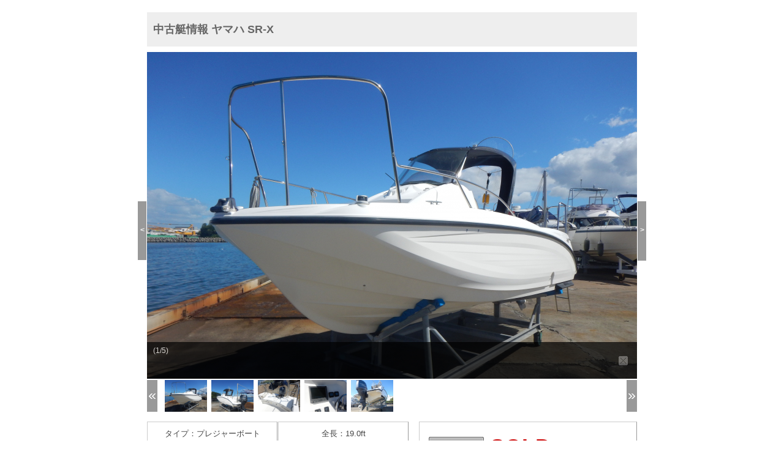

--- FILE ---
content_type: text/html; charset=UTF-8
request_url: https://yokohama-marina.co.jp/boat/StockDetail1/shop_249-1/car_136/cate_0/design_1208/css_0/shop_disp_0.html
body_size: 12833
content:
<!DOCTYPE HTML PUBLIC "-//W3C//DTD HTML 4.01 Transitional//EN" "http://www.w3.org/TR/html4/loose.dtd">

<html lang="ja">
<head>
    <meta http-equiv="Content-Type" content="text/html; charset=UTF-8">
    <meta name="author" content="-">
    <meta name="description" content="ヤマハ&nbsp;SR-X&nbsp; 。ヤマハ中古艇やSR-X中古艇の最新情報。">
    <meta name="keywords" content="ヤマハ,SR-X,">
    <title>ヤマハ&nbsp;SR-X&nbsp; 中古艇 株式会社平野ボート　ヨコハママリーナhttp://www.yokohama-marina.co.jp</title>
    
    <meta http-equiv="Content-Script-Type" content="text/javascript" />
    <meta property="og:title" content="ヤマハ&nbsp;SR-X&nbsp; 中古艇 株式会社平野ボート　ヨコハママリーナhttp://www.yokohama-marina.co.jp" />
    <meta property="og:url" content="http://www.wintel.co.jp/scripts/boat/enduser/StockDetail/phpeStockDetailController.php" />
    <meta property="og:image" content="/boatImg/ship/249-1/l/136_329798.jpg" />
    <link href="/boatCss/boatCommon.css" rel="stylesheet" type="text/css">
    <!-- <link href="/vcsJs/jquery-ui/ui/ui.tabs.css" rel="stylesheet" type="text/css" /> -->
    <script type="text/javascript" src="/vcsJs/jquery-1.8.3.min.js"></script>
    <!-- <script type="text/javascript" src="/vcsJs/jquery-ui/ui/jquery-ui.js"></script> -->
    <script type="text/javascript" src="/vcsJs/vcsCommon.js"></script>








    <meta name="viewport" content="width=device-width, initial-scale=0.8">
    <script type="text/javascript" src="/vcsJs/jquery.tile.js"></script>
    <link rel="stylesheet" href="/boatCss/stockDetail/flick_sp.css" media="all" type="text/css" />

    <link rel="stylesheet" href="/boatCss/stockDetail/layout_sp.css" type="text/css" />

    <!--[if lt IE 9]>
    <script src="/vcsJs/js/respond.min.js"></script>
    <![endif]-->
    <script type="text/javascript" src="/vcsJs/thumList.js"></script>
    <script type="text/javascript" src="/vcsJs/imagesLoaded.js"></script>
    <script type="text/javascript" src="/vcsJs/jsVariables.js"></script>
    <script type="text/javascript" src="/boatJs/page/boatStockDetail2.js?shopNo=249-1&shipNo=136"></script>



    <link rel="stylesheet" type="text/css" href="/boatCss/stockDetail/249-1.css">

    <style>
    .hc_snsButtons .sns_twitter iframe.twitter-share-button,.content .hc_snsButtons .sns_twitter iframe.twitter-share-button {
        width: 74px !important;
    }
    </style>
        

    
    
</head>
<body oncontextmenu="return false;" oncopy="return false;" style="margin: 0px;">


    
    
<div class="wrap">
    <div class="bm02ship" >
        <div class="boatStockDetail" >


            
                        

                                <div class="hc_topSection" >
                                    <div class="hc_snsButtons" >
                                        <ul id="sns_button" class="cf">





                                        </ul>
                                    </div>
                                </div>




            <div class="content">
                <div class="sd2">
                    <!-- 店舗船艇詳細 -->

                    <div class="shipDetailWrapper">
                        <!-- メーカー・モデル・グレード -->
                        <h1>中古艇情報&nbsp;ヤマハ&nbsp;SR-X&nbsp;</h1>
                        <!-- 船艇写真エリア -->
                        <div class="ship-photo">
                            
                                                        <div class="photoL">&lt;</div>
                            <div class="mainPhoto">
                                <div id="flickscroll">
                                    <ul>

                                        <!-- メイン写真 -->
                                                                                                                                    <li><img src="/boatImg/ship/249-1/l/136_329798.jpg" id="Photo1" style="height: 600px; width: 800px; margin-top: 0px; margin-left: 0px;"></li>
                                                                                            <li><img src="/boatImg/ship/249-1/l/136_001920.jpg" id="Photo2" style="height: 600px; width: 800px; margin-top: 0px; margin-left: 0px;"></li>
                                                                                            <li><img src="/boatImg/ship/249-1/l/136_881899.jpg" id="Photo3" style="height: 600px; width: 800px; margin-top: 0px; margin-left: 0px;"></li>
                                                                                            <li><img src="/boatImg/ship/249-1/l/136_573873.jpg" id="Photo4" style="height: 600px; width: 800px; margin-top: 0px; margin-left: 0px;"></li>
                                                                                            <li><img src="/boatImg/ship/249-1/l/136_118444.jpg" id="Photo5" style="height: 600px; width: 800px; margin-top: 0px; margin-left: 0px;"></li>
                                                                                    
                                    </ul>
                                </div>
                                <div class="commentDiv">
                                    <p style="display: block; top: 60px;" id="commentArea" >


                                        <a class="shipComment">(1/5)</a>
                                    </p>
                                </div>
                            </div>
                            <div class="photoR">&gt;</div>
                            <div class="thumbnailArea">
                                <div id="backBtn" class="pageArr"><a style="display: none;" class="hidText">prev</a></div>
                                <div class="thumbnail">
                                    <div id="appendThumbnail">
                                        <!-- サムネイル -->
                                    </div>
                                </div>
                                <div id="nextBtn" class="pageArr"><a style="display: none;" class="hidText">next</a></div>
                            </div>

                                                    </div>


                        <!-- 船艇情報 -->
                        <div class="ship-info">
                            <!-- 船艇スペック -->
                            <div class="spec">
                                <!-- 船艇名称 他 -->
                                <div class="ship-spec">
                                    <div class="ship2">タイプ：プレジャーボート</div>
                                    <div class="ship2">全長：19.0ft</div>
                                    <div class="ship2">全幅：2.2m</div>
                                    <div class="ship2">全深：1.3m</div>
                                    <div class="ship2">登録：2014/H26 </div>
                                    <div class="ship2">船検：R8年5月</div>
                                    <div class="ship2">エンジン：YAMAHA </div>
                                    <div class="ship2">アワーメーター：1137時間</div>
                                    <div class="ship2">推進力形式：船外機 4ｽﾄﾛｰｸ</div>
                                    <div class="ship2">出力：90.0HP × 1基</div>

                                    <div class="ship2">巡航速度：-</div>
                                    <div class="ship2">最高速度：-</div>
                                    <div class="ship2">燃料種別：ガソリン</div>
                                    <div class="ship2">燃料タンク：24L</div>
                                    <div class="ship2">清水タンク：-</div>
                                    <div class="ship2">免許：２級</div>
                                    <div class="ship2">保管方法：陸置</div>
                                    <div class="ship2">定員：5名</div>
                                    <div class="ship2">船底塗装：なし</div>
                                    <div class="ship2">航行区域：限定沿海</div>
                                    <div class="clear"></div>
                                </div><!-- END ship-spec -->

                                <!-- 装備アイコン -->
                                <div class="sobi-icon">
                                      &nbsp;
                                    <div class="clear"></div>
                                </div>

                                <!-- SNSボタン（加盟店用画面制御） -->

                                

                            </div><!-- END #spec -->

                            <!-- 価格＆問い合わせ -->
                            <div class="price-info">
                                <!-- 価格表示 -->
                                <div class="price-display">
                                    <!-- ステータスアイコン -->
                                    <div class="price-icon">
                                                                                            <img src="/boatImg/img/ship/statusIcon/status3m.gif" alt="SOLD"/>
                                                                                </div>
                                    <div class="price-box">
                                        <div class="price">SOLD</div>

                                        <div class="price-oudan"><div class="price-notice"></div></div>

                                    </div>
                                    <div class="price-tag"></div>





                                    <div class="clear"></div>
                                </div><!-- END #price-display -->

                                <div class="clear"></div>


                                <!-- 問い合わせボタン -->
                                <div class="inquiry"><a target="_blank" href="https://manager.wintel.co.jp/boatMember/stockList/query.html?shopNo=249-1&amp;shipNo=136"><img src="/boatImg/img/ship/spacer.gif" alt="お問い合わせはこちらから" width="166" height="100" vspace="4" border="0" /></a></div>


                                <!-- 印刷用ページボタン -->
                                <div class="print"><a href="javascript: void(0);"><img src="/boatImg/img/ship/spacer.gif" alt="印刷用ページを表示" width="166" height="66" vspace="8" border="0" onClick="window.open('/boatMember/stockList/print.html?&amp;groupNo=&amp;shopNo=249-1&amp;shipNo=136','print_page','toolbar=yes,menubar=yes,scrollbars=yes,resizable=yes,width=660,height=600')" /></a></div>


                                <!--店舗HPボタン-->

                                <!-- 汎用ボタン -->
                                

                            </div><!-- END #price-info -->
                            <div class="clear"></div>
                        </div><!-- END #ship-info -->

                        <!-- コメント欄 -->
                        <div class="comment-area">
                            <!-- 本文コメント -->
                            <div class="main-comment freeCom">
                                人気のSR-X！釣りにクルージングに入門艇にピッタリ!!<br />
<br />
委託販売の中古艇のため、現状でのお渡しとなります。<br />
実艇の確認、試乗等をしていただき納得のうえ、ご購入のご検討をお願いいたします。<br />
オーナー様ご使用中のため、稼働時間は変わります。記載事項は実艇を優先させていただきます。<br />
スパンカーは、修理が必要になっています。<br />
画像にはオーナー様の私物も含まれております。
                            </div>

                            <!-- 船艇管理番号 -->
                            

                        </div><!-- END #comment-area -->

                        <!-- ページリンク -->
                        




                        <!-- 問い合わせボタン -->
                        <div class="inquiry"><a target="_blank" href="https://manager.wintel.co.jp/boatMember/stockList/query.html?shopNo=249-1&amp;shipNo=136"><img src="/boatImg/img/ship/spacer.gif" alt="お問い合わせはこちらから" width="166" height="100" vspace="4" border="0" /></a></div>

                        



                    </div><!-- END #wrapper -->

                </div>
            </div><!-- content end -->


        
        </div><!--boatStockDetail-->
    </div><!--bm02ship-->
</div><!--wrap-->


    

</body>
</html>


--- FILE ---
content_type: text/css
request_url: https://yokohama-marina.co.jp/boatCss/boatCommon.css
body_size: 7927
content:

/* 株式会社ウィンテル
Copyright(c)Wintel Corporation. All Rights Reserved. */

* { margin: 0px; padding: 0px; list-style-image: none; list-style-type: none; }
html { height: 100%; }

body { color: #454545; background-color: #FFFFFF; height: 100%; font-family: 'Lucida Grande','Hiragino Kaku Gothic ProN', Meiryo, sans-serif; }

.clear { clear: both; }

/* For modern browsers */
.cf:before,
.cf:after { content:""; display:table; }
.cf:after { clear:both; }
 
/* For IE 6/7 (trigger hasLayout) */
.cf { zoom: 1; overflow: hidden; }

header { background-image: url(/boatImg/img/common/header/0bg.jpg); background-repeat: repeat-x; background-position: left top; clear: both; height: 115px; width: 100%; margin-right: auto; margin-left: auto; }
#hr01 { clear: both; height: 25px; width: 970px; margin-right: auto; margin-left: auto; }
#hr01 h1 { font-size: 0.6em; line-height: 25px; font-weight: normal; color: #DEE7EE; float: left; height: 25px; width: auto; }
#hr01 p { font-size: 0.6em; line-height: 25px; font-weight: normal; color: #DEE7EE; float: left; height: 25px; width: auto; }
#hr01 ul { float: right; height: 25px; width: 300px; list-style-image: none; list-style-type: none; }
#hr01 ul li { float: right; height: 25px; width: auto; margin-right: 1px; }
#hr02 { clear: both; height: 90px; width: 970px; margin-right: auto; margin-left: auto; background-image: url(/boatImg/img/common/header/0hrbg.jpg); background-repeat: no-repeat; background-position: center top; padding-right: 5px; padding-left: 5px; }
#hr02 #hrlogo { float: left; height: 90px; width: 360px; }
#hr02 #hrlogo img { border-top-style: none; border-right-style: none; border-bottom-style: none; border-left-style: none; }
#hr02 #menu { float: right; height: 40px; width: 602px; padding-top: 25px; padding-bottom: 25px; background-image: url(/boatImg/img/common/header/hrmbg.png); background-repeat: no-repeat; background-position: 1px 25px; padding-left: 1px; }
#hr02 #menu li { float: left; height: 30px; width: 118px; margin-right: 1px; margin-left: 1px; font-size: 0.7em; line-height: 15px; list-style-image: none; list-style-type: none; text-align: center; font-weight: bold; }
#hr02 #menu li a { color: #26415C; text-decoration: none; display: block; height: 30px; width: 118px; padding-top: 5px; padding-bottom: 5px; text-shadow:1px 1px 0px #ffffff; }
#hr02 #menu li a:hover { color: #FFFFFF; text-decoration: none; display: block; height: 30px; width: 118px; padding-top: 5px; padding-bottom: 5px; background-image: url(/boatImg/img/common/header/hrm_ro.jpg); background-repeat: repeat-x; background-position: left top; text-shadow:-1px -1px 0px #000066; border-radius: 5px; -webkit-border-radius: 5px; -moz-border-radius: 5px; }


#footer { background-color: #069; clear: both; height: auto; width: 100%; margin-right: auto; margin-left: auto; }
#footer .ftbody { clear: both; height: auto; width: 980px; margin-right: auto; margin-left: auto; padding-top: 25px; padding-bottom: 25px; }
#footer .ftbody ul { float: left; height: auto; width: 650px; }
#footer .ftbody ul li { white-space: nowrap; float: left; list-style-image: none; list-style-type: none; font-size: 0.6em; line-height: 1.5em; color: #FFF; }
#footer .ftbody ul li a { color: #FFF; text-decoration: none; font-size: 100%;}
#footer .ftbody ul li a:hover { color: #FC0; text-decoration: underline; font-size: 100%;}
#footer .ftbody p { font-size: 0.6em; line-height: 1.5em; font-weight: normal; color: #FFF; float: right; margin-top: 2em; }

/*** topSection ***/
.hc_topSection { font-size: 12px; margin-left: auto; margin-right: auto; overflow: hidden; width: 980px; padding-top: 5px; }
.hc_topSection .banner_big_detail{clear:both;}
/*** パンくず ***/
.hcw_breadcrumbs { font-size: 12px; margin-left: auto; margin-right: auto; overflow: hidden; width: 980px; padding-top: 5px; padding-bottom: 5px; }
.hcw_breadcrumbs a { font-size: 12px;}

/* //////////////////////////////////////////////////
//////////////////////////////////////////////////
[PC_content basic] 
//////////////////////////////////////////////////
////////////////////////////////////////////////// */
.content { clear: both;  min-height: 500px;  width: 980px; margin-right: auto; margin-left: auto; overflow: hidden; }
.content_mslist { clear: both; height: auto; width: 100%; margin-right: auto; margin-left: auto; overflow: hidden; }
.content h1{ line-height: 2em; margin-bottom: 0px; color: #333; margin-top: 0px; font-size: 20px; padding: 0px; }
.content h2{ line-height: 30px; margin-bottom: 3px; color: #333; margin-top: 0px; font-size: 18px; }
.content h3{ line-height: 80px; color: #214870; padding-top: 0px; padding-right: 0px; padding-bottom: 0px; padding-left: 20px; font-size: 24px; background-image: url(/boatImg/img/pagetitle.png); background-repeat: no-repeat; background-position: left top; height: 80px; width: 980px; font-weight: normal; text-shadow:1px 1px 0px #fff; }
.content h4{ line-height: 1.5em; margin-bottom: 3px; font-size: 14px; color: #275684; }
.content h5{ line-height: 1.2em; font-size: 12px; color: #039; }

.content p{ overflow: hidden; font-size: 12px; line-height: 1.6em; color: #000000; margin-top: 10px; margin-right: 5px; margin-bottom: 10px; margin-left: 5px; }
.content a{ font-size: 12px; color: #039; text-decoration: underline; }
.content a:hover { font-size: 12px; color: #039; text-decoration: none; }
.content .mmbody { width: 940px; margin-right: auto; margin-left: auto; }

.be0101toppages .realtimeLink { text-align: right; }
.be0101toppages .realtimeLink a { color: #FFF; text-decoration: none; }
.be0101toppages .realtimeLink a:hover { color: #FF0; text-decoration: underline; }

/* FLOAT */
.fl     {  float:left; !important; }
.fr     {  float:right; !important; }


/* sns buttons*/
.hc_snsButtons { width: 429px; height: auto; float: right; }
.hc_snsButtons .sns_button { list-style:none; margin: 0px; padding: 0px; margin-top: 10px; }
.hc_snsButtons .sns_button li { margin: 0px; padding-left: 5px; }
.hc_snsButtons .sns_twitter { width: 84px; float: right; padding-left:12px;}
.hc_snsButtons .sns_facebook { width: 100px; float: right; overflow: hidden; }
.hc_snsButtons .sns_mixi { width: 68px; float: right; }
.hc_snsButtons .sns_gree { width: 106px; float: right; }
.hc_snsButtons .sns_plus1 { width: 40px; float: right; }
.hc_snsButtons .sns_twitter iframe.twitter-share-button { width: 72px !important; }


/*** bottomSection ***/
.hc_bottomSection { margin: 0 auto; width: 970px; }

/*** 一覧、詳細バナー設定 ***/
.banner_big_detail { clear: both; height: 90px; width: 970px; margin-right: auto; margin-left: auto; margin-bottom: 10px; }
.banner_big_detail_footer { clear: both; height: 90px; width: 970px; margin-right: auto; margin-left: auto; margin-bottom: 10px; }

/*船艇詳細ページの画像保存不能にする*/
.boatStockDetail .ship-photo img{
    pointer-events: none;
    -webkit-touch-callout:none; /*リンク長押しのポップアップを無効化 */
    -webkit-user-select:none; /*テキスト長押しの選択ボックスを無効化*/
}


/* =======================================
    スマホ版
======================================= */

@media only screen and (max-width: 640px) {
.hc_topSection { font-size: 12px; margin-left: auto; margin-right: auto; overflow: hidden; width: 320px; padding-top: 5px; }
.hc_bottomSection { font-size: 12px; margin-left: auto; margin-right: auto; overflow: hidden; width: 318px; padding-top: 0px; height: auto; }
.banner_big_detail { clear: both; height: 100px; width: 320px; margin-right: auto; margin-left: auto; margin-bottom: 10px; }
.banner_big_detail_footer  { clear: both; width: 300px; height: 250px; margin-right: auto; margin-left: auto; margin-bottom: 10px; }
#menu .only-pc{display: none; /*20210607 maeda*/}
}







--- FILE ---
content_type: text/css
request_url: https://yokohama-marina.co.jp/boatCss/stockDetail/flick_sp.css
body_size: 14097
content:

@charset "utf-8";
/* =======================================
   CSS BrowserReset BaseElements

   (C)BLACKFLAG.NET ALL RIGHTS RESERVED.
   http://black-flag.net/
 ======================================= */
/*.content html,*/
/*.content  body,*/
.content  div,
.content  span,
.content  applet,
.content  object,
.content  iframe,
.content h1,
.content  h2,
.content  h3,
.content  h4,
.content  h5,
.content  h6,
.content  p,
.content  blockquote,
.content  pre,
.content a,
.content  abbr,
.content  acronym,
.content  address,
.content  big,
.content  cite,
.content  code,
.content del,
.content  dfn,
.content  em,
.content  font,
.content  img,
.content  ins,
.content  kbd,
.content  q,
.content  s,
.content  samp,
.content small,
.content  strike,
.content  strong,
.content  sub,
.content  sup,
.content  tt,
.content  var,
.content dl,
.content  dt,
.content  dd,
.content  ol,
.content  ul,
.content  li,
.content fieldset,
.content  form,
.content  label,
.content  legend,
.content table,
.content  caption,
.content  tbody,
.content  tfoot,
.content  thead,
.content  tr,
.content  th,
.content  td {
  margin: 0;
  padding: 0;
  border: 0;
  vertical-align: baseline;
  font-family: inherit;
  font-style: inherit;
  font-weight: inherit;

/*  outline: 0;*/
}

/* =======================================
  タブレット／PC版
======================================= */
.content {font-size: 75%; filter: expression(document.execCommand("BackgroundImageCache", false, true)); }
.content img { vertical-align: text-bottom; -ms-interpolation-mode: bicubic;}
.content strong {font-weight: bold;}
.content ol,.content  ul {  list-style: none;}
.content table {border-collapse: collapse; /* border-collapse: separate;*/ border-spacing: 0; }
.content caption, .content th, .content td {font-weight: normal;text-align: left;vertical-align: top;}
.content blockquote:before, .content blockquote:after,
.content q:before, .content q:after {content: "";}
.content blockquote, q {quotes: "" "";}
.content a:focus {overflow: hidden;}
.content option {padding-right: 10px;}

/* =======================================
  CommonElements
======================================= */
.content a:link { text-decoration:none; color: #000;}
.content a:visited { text-decoration:none; color: #000;}
.content a:active { text-decoration:none; color: #000;}
.content a:hover { text-decoration:none; color: #000;}
.content #container {margin: 0 auto;width: 800px;text-align: center;}

/* #flickscroll--------------------------- */
.content #flickscroll {margin: 0 auto; width: 800px; height: 534px; text-align: left; position: relative; overflow: hidden; cursor: pointer; /*background-color:#eeeeee; コンデジ対応*/ }
.content #flickscroll ul {top: 0; left: 0; height: 534px; position: absolute; overflow: hidden; }
.content #flickscroll ul li {width: 800px; height: 534px; float: left; display: inline; overflow: hidden; }

/* #flickthumb
--------------------------- */
.content #flickthumb {margin: 10px auto; width: 700px; height: 100px; text-align: center; }
.content #flickthumb ul {width: 700px; height: 100px;}
.content #flickthumb ul li {width: 100px; height: 100px; float: left; cursor: pointer; display: inline; }
.content #flickthumb ul li.active {filter:alpha(opacity=100)!important; -moz-opacity: 1!important; opacity: 1!important; }

/* =======================================
  ClearFixElements
======================================= */
.content #flickscroll ul:after,
.content #flickthumb ul:after {content: "."; height: 0; clear: both; display: block; visibility: hidden; }
.content #flickscroll ul,
.content #flickthumb ul {display: none; overflow: hidden; }

/* =======================================
  flick
======================================= */
.content .thumbnail .active{filter: alpha(opacity=25)!important; -moz-opacity:0.25!important; opacity:0.25!important; }
.content .thumArrow {padding-top:18px; }
.content #backBtn  {display:block; background-color: #999999; background-image: url("/vcsImg/img/car/thumbnail-left.png"); background-position: left center; background-repeat: no-repeat; display: block; height: 52px; width: 17px; }
.content #backBtn:hover {background-color: #000000; background-image: url("/vcsImg/img/car/thumbnail-left.png"); background-position: left center; background-repeat: no-repeat; display: block; height: 52px; width: 17px; }
.content #nextBtn {background-color: #999999; background-image: url("/vcsImg/img/car/thumbnail-right.png"); background-position: right center; background-repeat: no-repeat; display: block; height: 52px; width: 17px; }
.content #nextBtn:hover {background-color: #000000; background-image: url("/vcsImg/img/car/thumbnail-right.png"); background-position: right center; background-repeat: no-repeat; display: block; height: 52px; width: 17px; }
.content .hidText               { display: block; text-indent: -9999px;}
.content .mainPhoto               { position: relative; width: 800px; height: 534px; text-align: center;}
.content .mainPhoto img             { width: 800px; height: 534px;}
.content .mainPhoto img#shipNoPhoto { width: 711px; height: 533px; margin-left: 44.5px;}
.content .commentDiv            { position: absolute; top: 474px; left: 0px; width: 800px; height: 60px; overflow: hidden;}
.content #commentArea           { position: absolute; left: 0; width: 800px; height: 60px; background-color: #000; overflow: hidden; filter: alpha(opacity=70); -moz-opacity: 0.7; opacity:0.7;}
.content #commentArea:hover       { filter: alpha(opacity=90); -moz-opacity: 0.9; opacity:0.9;}
.content #commentArea a         { display: block; padding: 6px 40px 0 10px; height: 54px; text-align: left; line-height: 16px; color: #ffffff !important; text-decoration: none; outline: none;  font-size:12px; word-break: break-all; background:url("/vcsImg/img/car/close.png") 770px center no-repeat;}
.content .thumbnailArea         { position: relative; margin-top: 15px; width: 800px; height: 53px;}
.content .pageArr             { position: absolute; top: 0px; width: 17px; height: 53px;}
.content #prevBtn.pageArr         { left: 0px;}
.content #nextBtn.pageArr         { right: 0px;}
.content .thumbnail             { position: absolute; top: 0; left: 25px; width: 750px; height: 52px; overflow: hidden;}
.content .thumsUl             { width: 760px; height: 52px; float: left;}
.content .thumsUl li              { float: left; width: 75px; height: 52px; margin-left:1px; background-size: contain;background-repeat: no-repeat;background-position: center center;}
.content .thumsUl li a            { display: block; width: 75px; height: 52px;}
/*20200401cyber前田修正　このファイル下部にも.content .thumsUl li a img の指定があったので、それも変更した。 */
/*.content .thumsUl li a img          { margin: 3px; width: 69px; height: 46px;}*/
.content .thumsUl li a img          {height: 46px; display: block; margin: auto; max-width: 69px;visibility: hidden;}

/*laravel移行時修正*/
.content .mainPhoto img {
  margin-left: 0 !important;
  width: 100%;
  height: auto !important;
  max-height: 600px !important;
}
.content #flickscroll ul li {
  text-align: center;
}

/* =======================================
  スマホ版
======================================= */
@media only screen and (max-width: 640px) {
.content  div,
.content  span,
.content  applet,
.content  object,
.content  iframe,
.content h1,
.content  h2,
.content  h3,
.content  h4,
.content  h5,
.content  h6,
.content  p,
.content  blockquote,
.content  pre,
.content a,
.content  abbr,
.content  acronym,
.content  address,
.content  big,
.content  cite,
.content  code,
.content del,
.content  dfn,
.content  em,
.content  font,
.content  img,
.content  ins,
.content  kbd,
.content  q,
.content  s,
.content  samp,
.content small,
.content  strike,
.content  strong,
.content  sub,
.content  sup,
.content  tt,
.content  var,
.content dl,
.content  dt,
.content  dd,
.content  ol,
.content  ul,
.content  li,
.content fieldset,
.content  form,
.content  label,
.content  legend,
.content table,
.content  caption,
.content  tbody,
.content  tfoot,
.content  thead,
.content  tr,
.content  th,
.content  td {
  margin: 0;
  padding: 0;
  border: 0;
  vertical-align: baseline;
  font-family: inherit;
  font-style: inherit;
  font-weight: inherit;
/*  outline: 0;*/
}

.content {font-size: 75%;filter: expression(document.execCommand("BackgroundImageCache", false, true));}
.content img {vertical-align: text-bottom;-ms-interpolation-mode: bicubic;}
.content strong {font-weight: bold;}
.content ol, ul {list-style: none;}
.content table {border-collapse: collapse;/*  border-collapse: separate;*/border-spacing: 0;}
.content caption, th, td {font-weight: normal;text-align: left;vertical-align: top;}
.content blockquote:before, blockquote:after,
.content q:before, q:after {content: "";}
.content blockquote, q {quotes: "" "";}
.content a:focus {overflow: hidden;}
.content option {padding-right: 10px;}
/* =======================================
  CommonElements
======================================= */
.content a:link { text-decoration:none; color: #000;}
.content a:visited { text-decoration:none; color: #000;}
.content a:active { text-decoration:none; color: #000;}
.content a:hover { text-decoration:none; color: #000;}

.content #container {margin: 0 auto; width: 304px; text-align: center; }
/* #flickscroll
--------------------------- */
.content #flickscroll {margin: 0 auto; width: 304px; height: 203px; text-align: left; position: relative; overflow: hidden; cursor: pointer; /*background-color:#eeeeee; コンデジ対応*/ }
.content #flickscroll ul {top: 0; left: 0; height: 203px; position: absolute; overflow: hidden; }
.content #flickscroll ul li {width: 304px; height: 203px; float: left; display: inline; overflow: hidden; }

/* #flickthumb
--------------------------- */
.content #flickthumb {margin: 10px auto; width: 204px; height: 100px; text-align: center; }
.content #flickthumb ul {width: 204px; height: 100px; }
.content #flickthumb ul li {width: 100px; height: 100px; float: left; cursor: pointer; display: inline; }
.content #flickthumb ul li.active {filter:alpha(opacity=100)!important; -moz-opacity: 1!important; opacity: 1!important; }

/* =======================================
  ClearFixElements
======================================= */
.content #flickscroll ul:after,
.content #flickthumb ul:after {content: ".";height: 0;clear: both;display: block;visibility: hidden;}
.content #flickscroll ul,
.content #flickthumb ul {display: none;overflow: hidden;}

/* =======================================
  flick
======================================= */
.content .thumbnail .active{filter: alpha(opacity=25)!important;-moz-opacity:0.25!important;opacity:0.25!important;}
.content .thumArrow {padding-top:18px;}
.content #backBtn  {display:block; background-color: #999999; background-image: url("/vcsImg/img/car/thumbnail-left.png"); background-position: left center; background-repeat: no-repeat; display: block; height: 72px; width: 17px; }
.content #backBtn:hover {background-color: #000000; background-image: url("/vcsImg/img/car/thumbnail-left.png"); background-position: left center; background-repeat: no-repeat; display: block; height: 72px; width: 17px; } .content #nextBtn {background-color: #999999; background-image: url("/vcsImg/img/car/thumbnail-right.png"); background-position: right center; background-repeat: no-repeat; display: block; height: 72px; width: 17px; }
.content #nextBtn:hover {background-color: #000000; background-image: url("/vcsImg/img/car/thumbnail-right.png"); background-position: right center; background-repeat: no-repeat; display: block; height: 72px; width: 17px; }
.content .hidText     { display: block; text-indent: -9999px;}
.content .mainPhoto   { position: relative; width: 304px; height: 203px; text-align: center;}
/*laravel移行時に以下に修正。.content .mainPhoto img { width: 304px; height: 203px;}*/
.content .mainPhoto img { width: 100% !important; height: 100% !important; object-fit: contain;}
.content .mainPhoto img#shipNoPhoto { width: 270px; height: 203px; margin-left: 17px;}
.content .commentDiv      { position: absolute; top: 143px; left: 0px; width: 304px; height: 60px; overflow: hidden;}
.content #commentArea   { position: absolute; left: 0; width: 304px; height: 60px; background-color: #000; overflow: hidden; filter: alpha(opacity=70); -moz-opacity: 0.7; opacity:0.7;}
.content #commentArea:hover { filter: alpha(opacity=90); -moz-opacity: 0.9; opacity:0.9;}
.content #commentArea a { display: block; padding: 6px 40px 0 10px; height: 54px; text-align: left; line-height: 16px; color: #ffffff !important; text-decoration: none; outline: none;  font-size:12px; word-break: break-all; background:url("/vcsImg/img/car/close.png") 274px center no-repeat;}
.content .thumbnailArea { position: relative; margin-top: 15px; width: 304px; height: 72px;}
.content .pageArr { position: absolute; top: 0px; width: 17px; height: 72px;}
.content #prevBtn.pageArr { left: 0px;}
.content #nextBtn.pageArr { right: 0px;}
.content .thumbnail { position: absolute; top: 0; left: 22px; width: 260px; height: 72px; overflow: hidden;}
.content .thumsUl { width: 260px; height: 72px; float: left;}
.content .thumsUl li  { float: left; width: 52px; height: 35px;margin-top: 1px;margin-left: 0px;}
.content .thumsUl li a  { display: block; width: 52px; height: 36px;}
/*20200401cyber前田修正　このファイル上部にも.content .thumsUl li a img の指定があったので、それも変更した。 */
/*.content .thumsUl li a img  { margin: 2px; width: 48px; height: 32px;}*/
.content .thumsUl li a img  { margin: auto; height: 32px; display: block;max-width: 48px;}
}/* END スマホ版  */







--- FILE ---
content_type: text/css
request_url: https://yokohama-marina.co.jp/vcsCss/reset.css
body_size: 2599
content:

/*********************************************************************
freeComクラス配下CSS
*********************************************************************/

/* reset.css */

#freeCom html,#freeCom body,#freeCom div,#freeCom span,#freeCom applet,#freeCom object,#freeCom iframe,#freeCom h1,#freeCom h2,#freeCom h3,
#freeCom h4,#freeCom h5,#freeCom h6,#freeCom p,#freeCom blockquote,#freeCom pre,#freeCom a,#freeCom abbr,#freeCom acronym,
#freeCom address,#freeCom big,#freeCom cite,#freeCom code,#freeCom del,#freeCom dfn,#freeCom em,#freeCom img,#freeCom ins,
#freeCom kbd,#freeCom q,#freeCom s,#freeCom samp,#freeCom small,#freeCom strike,#freeCom strong,#freeCom sub,#freeCom sup,#freeCom tt,
#freeCom var,#freeCom dl,#freeCom dt,#freeCom dd,#freeCom ol,#freeCom ul,#freeCom li,#freeCom fieldset,#freeCom form,#freeCom label,#freeCom legend,
#freeCom table,#freeCom caption,#freeCom tbody,#freeCom tfoot,#freeCom thead,#freeCom tr,#freeCom th,#freeCom td{
    margin:0;
    padding:0;
    border:0;
    outline:0;
    font-weight:inherit;
    font-style:inherit;
    font-family:inherit;
    font-size: 100%;
    vertical-align:baseline;
    line-height: 1.25;
    background: transparent;   /*背景透明*/
    /*color: inherit;*/
}

#freeCom :focus{outline:0;}
#freeCom a,#freeCom a:link,#freeCom a:visited,#freeCom a:hover,#freeCom a:active{text-decoration:none}
#freeCom img,#freeCom iframe {border:none; text-decoration:none;}
#freeCom ol,#freeCom ul{list-style:none;}
#freeCom input,#freeCom textarea,#freeCom select,#freeCom button {font-size:100%; font-family:inherit;}
#freeCom select{margin:inherit;}
#freeCom hr{margin:0.5em auto; padding:0; border:0; color:#000; background-color:#000; height:1px}

/*-------------------------以上リセット----------------------------*/


/* 各タグ設定 */
#freeCom table{
    border-collapse:collapse;
    border-spacing:0;
    border: 1px solid #000000;
}
#freeCom th,#freeCom td {
    text-align:left;
    font-weight:normal;
    border: 1px solid #000000;
}
#freeCom i,#freeCom cite,#freeCom em,#freeCom var,#freeCom dfn{
    font-style: italic;
}
#freeCom b,#freeCom strong{
    font-weight: bolder;
}
#freeCom font {
    margin:0;
    padding:0;
    border:0;
    outline:0;
    font-weight:inherit;
    font-style:inherit;
    font-family:inherit;
    /*font-size: 100%;*/
    vertical-align:baseline;
    line-height: 1.25;
    background: transparent;
    /*color: inherit;*/
}
#freeCom ol,#freeCom ul{
    padding-left:2em;
}
#freeCom ol li{
    list-style-type:decimal;
}
#freeCom ul li{
    list-style-type:disc;
}




--- FILE ---
content_type: text/javascript; charset=UTF-8
request_url: https://yokohama-marina.co.jp/boatJs/page/boatStockDetail2.js?shopNo=249-1&shipNo=136
body_size: 25054
content:
$(function(){

////タグ出力 boat-stock-detail2
//写真S
thumbTag="<ul style=\"float: left;\" class=\"thumsUl\">" +
            "<li id=\"thum1\" style=\"background-image: url(/boatImg/ship/249-1/s/136_329798.jpg)\" ><a id=\"picNo1\"  class=\"active\"  ><img id=\"imgNo1\" src=\"/boatImg/ship/249-1/s/136_329798.jpg\"></a></li>"+
                "<li id=\"thum2\" style=\"background-image: url(/boatImg/ship/249-1/s/136_001920.jpg)\" ><a id=\"picNo2\"  class=\"\"  ><img id=\"imgNo2\" src=\"/boatImg/ship/249-1/s/136_001920.jpg\"></a></li>"+
        "<li id=\"thum3\" style=\"background-image: url(/boatImg/ship/249-1/s/136_881899.jpg)\" ><a id=\"picNo3\"  class=\"\"  ><img id=\"imgNo3\" src=\"/boatImg/ship/249-1/s/136_881899.jpg\"></a></li>"+
        "<li id=\"thum4\" style=\"background-image: url(/boatImg/ship/249-1/s/136_573873.jpg)\" ><a id=\"picNo4\"  class=\"\"  ><img id=\"imgNo4\" src=\"/boatImg/ship/249-1/s/136_573873.jpg\"></a></li>"+
        "<li id=\"thum5\" style=\"background-image: url(/boatImg/ship/249-1/s/136_118444.jpg)\" ><a id=\"picNo5\"  class=\"\"  ><img id=\"imgNo5\" src=\"/boatImg/ship/249-1/s/136_118444.jpg\"></a></li>"+
"</ul>";

$("#appendThumbnail").append(thumbTag);

//装備アイコン
soubiTag="<ul>"+
                        
                "<li class=\"shipEquipIcon\"><img src=\"/boatImg/img/ship/soubiIcon/light.gif\" title=\"\" style=\"width:98px !important\"></li>"+







                                                                                                                                                
                "<li class=\"shipEquipIcon\"><img src=\"/boatImg/img/ship/soubiIcon/wc.gif\" title=\"\" style=\"width:98px !important\"></li>"+







                                                                                                                                                                                                                                                                                                                                                                                                                                                                                                                                                                                                                                                                                                                                
                "<li class=\"shipEquipIcon\"><img src=\"/boatImg/img/ship/soubiIcon/gpsgyon.gif\" title=\"\" style=\"width:98px !important\"></li>"+







                                                                                                                                                                                                                                                                                                                                                                                                                                                                                                                                                                                                                                                                                                                                                                                                                                                                                                                                                                                                                                                                                                                                                                                                                                                                                                                                                                                                                                                                                                                                                                                                                                                                                                                                                                                                                                                                                                                                                                                                                                                                                                                                                                                                                                                                                                                                                                                                                                                                                                                                                                                                                                                                                                                                                                                                                                                                                                                                                                                                                                                                                                                                                                                                                                                                                                                                                                                                                                                                                                                                                                                                                                                                                                                                                                                                                                                                                
                "<li class=\"shipEquipIcon\"><img src=\"/boatImg/img/ship/soubiIcon/transomladder.gif\" title=\"\" style=\"width:98px !important\"></li>"+







                                                                                                                                                
                "<li class=\"shipEquipIcon\"><img src=\"/boatImg/img/ship/soubiIcon/transomstep.gif\" title=\"\" style=\"width:98px !important\"></li>"+







                                                                                                                                                                                                                                                                                                                                                                                                                                                                                                                                                                                                                                                                                                                                                                                                                                                                                                                                                                                                                                                                                                                                                                                                                                                                                                                                                                                                                                                                                                                                                                                                                                                                                                                                                                                                                                                                                                                                                                                                                                                                                                                                                                                                                                                                                                                                                                                                                                                                                                                                                                                                                                                                                                                                                                                                                                                                                                                                                                                                                                                        
    "<ul>";
        $(".sobi-icon").prepend(soubiTag);

        var $setMainId = $('#flickscroll');
        var currentPhotoNo = 1;
        var nextPhotoNo = 1;
        var currentThumNo = 1;
        var commentHight;
        var defaultImgW = $("#flickscroll").css("width");
        var defaultImgW = parseInt(defaultImgW);
        var defaultImgH = $("#flickscroll").css("height");
        var defaultImgH = parseInt(defaultImgH);
        var orgWinW = $(window).width();
        var $setMainUl = $setMainId.children('ul');
        var listWidth = parseInt($setMainUl.children('li').css('width'));
        var listCount = $setMainUl.children('li').length;
        var leftMax = -((listWidth)*((listCount)-1));
        var commentHight = $(".commentDiv").height() + "px";
        var isTouch = ('ontouchstart' in window);
        var clicked = false;//コメントエリアのクリックフラグ
        if(listCount <= 1 ){
        var maxThumPage = 1;
        }else{
        var maxThumPage = Math.ceil( listCount / 10 );
        }

        var srcArr = [];
        var comArr = [];
        var thumArr = [];

                                    srcArr[1]="/boatImg/ship/249-1/l/136_329798.jpg";
            
                comArr[1]="";




                thumArr["thum1"] = new Array(1, srcArr[1], comArr[1]+"(1/"+(listCount)+")");
                                    srcArr[2]="/boatImg/ship/249-1/l/136_001920.jpg";
            
                comArr[2]="";




                thumArr["thum2"] = new Array(2, srcArr[2], comArr[2]+"(2/"+(listCount)+")");
                                    srcArr[3]="/boatImg/ship/249-1/l/136_881899.jpg";
            
                comArr[3]="";




                thumArr["thum3"] = new Array(3, srcArr[3], comArr[3]+"(3/"+(listCount)+")");
                                    srcArr[4]="/boatImg/ship/249-1/l/136_573873.jpg";
            
                comArr[4]="";




                thumArr["thum4"] = new Array(4, srcArr[4], comArr[4]+"(4/"+(listCount)+")");
                                    srcArr[5]="/boatImg/ship/249-1/l/136_118444.jpg";
            
                comArr[5]="";




                thumArr["thum5"] = new Array(5, srcArr[5], comArr[5]+"(5/"+(listCount)+")");
        
        //ブラウザ判定
        var userAgent = window.navigator.userAgent.toLowerCase();
        var appVersion = window.navigator.appVersion.toLowerCase();

        if (userAgent.indexOf('opera') != -1) {
        browser =  'opera';
        } else if (userAgent.indexOf("msie") != -1) {
        browser = 'ie';
        } else {
        browser = 'other';
        }

        //コメントを10秒間表示
        showComment(true);
        interval = setInterval(hideComment, commentTime);
        interval = false;

        $(".thumbnail").thumList();

        $setMainUl.each(function(){
        $(this).css({width:(listWidth)*(listCount)});
        $(this).css({height:"auto"});
        });

        //画像リサイズ初期処理
        resizePhotoIE9("Photo1");
        resizePhoto("Photo1");

        //各ブロックの高さ調整
        var ua = navigator.userAgent;
        var isIE = ua.match(/msie/i),
        isIE7 = ua.match(/msie [7.]/i);
        if (isIE) {
        $("html").addClass('ie');
        if (isIE7) {
        //          $("html").addClass('ie7');
        } else {
        //店舗情報の各ブロックの高さを揃える
        $(".blockShopH2").tile(2);
        }
        } else {
        //船艇詳細情報の各ブロックの高さを揃える
        $(".blockShopH2").tile(2);
        }

        //写真クリック
        $("#flickscroll").bind("click",function(e) {
        e.preventDefault();
        if(typeof nextTime === "undefined"){
        nextTime = 0;//初期化
        }
        now = getDate();
        if( now > nextTime){
        photoPosition = $('#flickscroll').offset().left;
        clickPosition = e.pageX - photoPosition;
        leftBegin = parseInt($setMainUl.css('left'));


        if(clickPosition > defaultImgW / 2 && (!( leftBegin === leftMax)) ){
        nextPhotoNo +=1;
        //次の画像にスライドする
        $setMainUl.stop().animate({left:( leftBegin - listWidth )},scrollSpeed);
        nextTime = getDate() + scrollSpeed + bufTime;
        thumClick( thumArr["thum" + nextPhotoNo],0);
        thumActive(nextPhotoNo);

        }else if (clickPosition <= defaultImgW / 2 && (!( leftBegin === 0)) ){
        nextPhotoNo -=1;
        $setMainUl.stop().animate({left:( leftBegin + listWidth )},scrollSpeed);
        nextTime = getDate() + scrollSpeed + bufTime;
        thumClick( thumArr["thum" + nextPhotoNo],0);
        thumActive(nextPhotoNo);
        }
        }
        return false;
        });

        //右矢印クリック
        $(".photoR").click(function(){
        if(typeof nextTime === "undefined"){
        nextTime = 0;//初期化
        }
        now = getDate();
        leftBegin = parseInt($setMainUl.css('left'));
        if( now > nextTime){
        leftBegin = parseInt($setMainUl.css('left'));
        if(!( leftBegin === leftMax)){
        nextPhotoNo +=1;
        leftBegin = parseInt($setMainUl.css('left'));
        //次の画像にスライドする
        $setMainUl.stop().animate({left:( leftBegin - listWidth )},scrollSpeed);
        nextTime = getDate() + scrollSpeed + bufTime;
        thumClick( thumArr["thum" + nextPhotoNo],0);
        thumActive(nextPhotoNo);
        }
        }
        });

        //左矢印クリック
        $(".photoL").click(function(){
        if(typeof nextTime === "undefined"){
        nextTime = 0;//初期化
        }
        now = getDate();
        leftBegin = parseInt($setMainUl.css('left'));
        if( now > nextTime){
        if(!( leftBegin === 0)){
        nextPhotoNo -=1;
        leftBegin = parseInt($setMainUl.css('left'));
        //前の画像にスライドする
        $setMainUl.stop().animate({left:( leftBegin + listWidth )},scrollSpeed);
        nextTime = getDate() + scrollSpeed + bufTime;
        thumClick( thumArr["thum" + nextPhotoNo],0);
        thumActive(nextPhotoNo);
        }
        }
        });


        //下サムネイルクリック
        $(".thumsUl li").click(function(){
        if(typeof nextTime === "undefined"){
        nextTime = 0;//初期化
        }
        now = getDate();

        if( now > nextTime){
        //現在表示の画像以外をクリックしたときのみ処理
        if (currentPhotoNo != thumArr[$(this).attr("id")][0]){
        thumClick( thumArr[$(this).attr("id")],1);
        }
        }
        });

        //写真をマウスオーバーしたとき
        $(".mainPhoto").hover(
        function () {
        if( interval ){
        clearInterval( interval );
        interval = false;
        }
        if(!clicked) {
        showComment(true);
        }
        },
        //マウスオーバー終了時
        function () {
        showComment(false);
        }
        );

        //サムネイル左<<クリック
                $("#backBtn").click(function(){
        if( currentThumNo >= 2 ){
        currentThumNo-=1;
        }
        });

        //サムネイル右>>クリック
        $("#nextBtn").click(function(){
        if( currentThumNo < maxThumPage){
        currentThumNo+=1;
        }
        });

        //コメントクリック
        $("#commentArea").click(function(){
        hideComment();
        clicked = true;
        });


        //写真・サムネイルを切替え
        function thumClick(arr,flg) {
        //メイン画像を一度非表示
        $('#flickscroll').children('ul').css({
        display: 'none'
        });
        var no = arr[0];
        var thumPageNo = parseInt(no/10)  //サムネイルのページNo（10枚で1ページ）

        if(no <= 1){
        var thumPageNo = 1;
        }else{
        var thumPageNo = Math.ceil( no / 10 );
        }
        changeThumPage(thumPageNo);
        changeMainPhoto(arr[0],arr[1],arr[2],flg);
        thumActive(arr[0]);
        return false;
        }

        //写真切替え
        //flg 1:サムネイルクリック時 0:それ以外
        function changeMainPhoto(no, photoUrl, comment,flg) {
        if (currentPhotoNo != no){
        //写真を表示
        if(flg == 1 ){
        document.images["Photo" + no].src=photoUrl;
        }


        //メイン画像をリサイズ(IE対応)
        if(browser == "ie"){
        resizePhotoIE9("Photo" + no);
        }

        //メイン画像をリサイズ
        resizePhoto("Photo" + no);

        prevPhoto = no-1;
        nextPhoto = no+1;

        //前後の画像を描画する
        if(prevPhoto > 0){
        document.images["Photo" + prevPhoto].src=thumArr["thum" + prevPhoto][1];
        }
        if(nextPhoto <= listCount){
        document.images["Photo" + nextPhoto].src=thumArr["thum" + nextPhoto][1];
        }
        if(flg == 1 ){
        $("#flickscroll > ul").css("left", -(listWidth)*(no -1) );
        }
        nextPhotoNo = no;
        }

        clicked = false;//コメントエリアのクリック状態を初期化
        //コメントを10秒間表示
        $(".shipComment").html(comment);
        showComment(true);
        if( interval ){
        clearInterval( interval );
        interval = false;
        }
        interval = setInterval(hideComment, commentTime);
        }

        //サムネイルのスライド
        function changeThumPage(slidNum) {
        //写真の切り替え後も、同じページNoなら何もしないでリターン
        if (slidNum == currentThumNo) return;
        var idx = currentThumNo;
        while (idx!=slidNum) {
        if (idx<slidNum) {
        clickId("nextBtn"); idx++;
        } else {
        clickId("backBtn"); idx--;
        }
        }
        currentThumNo = slidNum;
        }

        //class=activeのサムネイルを切り替える
        function thumActive(no) {
        if (currentPhotoNo == no) return;
        $("#picNo"+currentPhotoNo).toggleClass("active");
        $("#picNo"+no).toggleClass("active");
        $("#currentPhotoNo").text(no);
        currentPhotoNo = no;
        return false;
        }

        //コメントを非表示にする
        function hideComment(){
        showComment(false);
        return false;
        }

        //コメント表示・非表示
        function showComment(isTrue){
        comment = $(".shipComment").text();
        if(comment.length <= 9 && comment.substr(0,2) == " (" && comment.substr(-1,1) == ")" ){
        isTrue = false;
        }
        var pixel = (isTrue)?"0":commentHight;//コメント欄の高さ（px） コメントが空なら0px
        $("#commentArea").hide().show(); //IE8
        $("#commentArea").stop().animate({top:pixel},{queue:false,duration:commentSpeed});
        }

        //渡されたID属性のタグをクリックする
        function clickId(id) {
        var val = navigator.userAgent.toLowerCase();
        if (val.match(/msie/g)) {
        var itm = document.getElementById(id);
        itm.click();
        } else {
        $("#"+id).click();
        }
        }

        //現在時刻取得
        function getDate(){
        return +new Date()
        }


        //画像リサイズIE9
        function resizePhotoIE9(id){
        size1 = getOriginalImageSize(id);
        size1Arr=getResizeInfo( defaultImgW, defaultImgH, size1.width, size1.height);
        changeImgAttr(id ,size1Arr);
        //画像を表示
        $('#flickscroll').children('ul').css({
        display: 'block'
        });
        }

        //1.画像リサイズ
        function resizePhoto(id){
        $("#" + id).imagesLoaded(function(){
        size1 = getOriginalImageSize(id);
        size1Arr=getResizeInfo( defaultImgW, defaultImgH, size1.width, size1.height);
        changeImgAttr(id ,size1Arr);
        //画像を表示
        $('#flickscroll').children('ul').css({
        display: 'block'
        });
        });
        }

        //2.画像の元サイズを取得
        function getOriginalImageSize(id){
        //画像サイズを取得
        $mainPhoto = $('#' + id);
        img = new Image();
        img.src = $mainPhoto.attr('src');

        return img
        }

        //3.リサイズする値を取得
        function getResizeInfo(destW, destH , orgW , orgH){
        sizeArr = new Array();
        //orgW orgH が0以下なら、デフォルト値
        if( orgW <= 0 || orgH <= 0 ){
        sizeArr["resizeW"] = destW;
        sizeArr["resizeH"] = destH;
        sizeArr["marginTop"] = 0;
        sizeArr["marginLeft"] = 0;
        return sizeArr;
        }
        //横長
        if( orgW * (destH / destW)  > orgH ){
        sizeArr["resizeW"] = destW;
        sizeArr["resizeH"] = Math.floor( orgH * (destW / orgW ) );
        diffH = destH - sizeArr["resizeH"];
        sizeArr["marginTop"] = Math.floor( diffH / 2  );
        sizeArr["marginLeft"] = 0;
        return sizeArr;
        //縦長
        }else if(orgW * (destH / destW)  < orgH){

        //ここでwidth変えてる。
        if(orgW < orgH){
            //リサイズは縦長の時しかしたくない
            sizeArr["resizeW"] = Math.floor( orgW * (destH / orgH ) );
            //ここも縦長の時しかしたくない
            sizeArr["resizeH"] = destH;
        }

        diffW = destW - sizeArr["resizeW"];
        sizeArr["marginTop"] = 0;

        if(orgW < orgH){

        //ここは縦長の時しかしたくない
        sizeArr["marginLeft"] = Math.floor( diffW / 2  );

        }

        return sizeArr;
        }else{
        sizeArr["resizeW"] = destW;
        sizeArr["resizeH"] = destH;
        sizeArr["marginTop"] = 0;
        sizeArr["marginLeft"] = 0;
        return sizeArr;
        }
        }
        //画像リサイズ
        function changeImgAttr(id ,values){
        $("#"+id).css('height', values["resizeH"] + 'px');
        $("#"+id).css('width', values["resizeW"] + 'px');
        $("#"+id).css('margin-top', values["marginTop"] + 'px');
        $("#"+id).css('margin-left', values["marginLeft"] + 'px');
        }

        //ウインドウリサイズ時の画面リロード
        $(window).resize(function(){
        reWinW = $(window).width();
        if( orgWinW <= smpW && smpW < reWinW ){
        //location.reload();
        location.href = location.href;
        }
        if( smpW < orgWinW && reWinW <= smpW ){
        //location.reload();
        location.href = location.href;
        }
        });

        });





--- FILE ---
content_type: application/javascript
request_url: https://yokohama-marina.co.jp/vcsJs/jsVariables.js
body_size: 154
content:

var smpW = 640;	//px
var scrollSpeed  = 400;//msec
var commentSpeed = 300;	//msec
var commentTime = 10000;//msec
var bufTime = 300;	//msec




